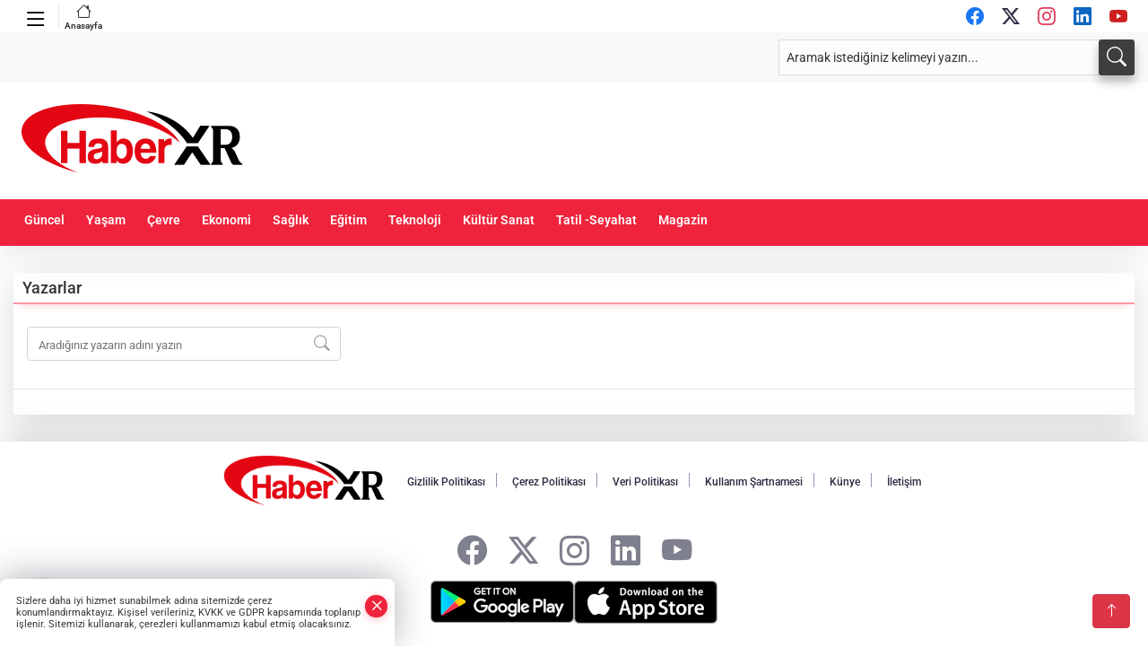

--- FILE ---
content_type: text/html
request_url: https://www.haberxr.com/yazarlar
body_size: 14272
content:
<!DOCTYPE html>
<html lang="tr">

<head>
	<meta charset="utf-8">
	<meta content="ie=edge" http-equiv="x-ua-compatible">
	<meta content="width=device-width, initial-scale=1, shrink-to-fit=no" name="viewport">
	<link rel="canonical" href="https://www.haberxr.com/yazarlar">
	<meta name="robots" content="max-image-preview:large">
	<link href="https://www.haberxr.com/static/2026/01/15/xr2222-1768509407-472-x80.png" rel="icon" type="image/png">


	<link href="https://www.haberxr.com/assets/fonts/bs-icons.css" rel="preload" as="style" type="text/css">
	<link href="https://www.haberxr.com/assets/fonts/bs-icons.css" rel="stylesheet" type="text/css">

	<link href="https://www.haberxr.com/assets/css/base.min.css" rel="preload" as="style" type="text/css">
	<link href="https://www.haberxr.com/assets/css/base.min.css" rel="stylesheet" type="text/css">

	<link href="https://www.haberxr.com/assets/css/helper.min.css" rel="preload" as="style" type="text/css">
	<link href="https://www.haberxr.com/assets/css/helper.min.css" rel="stylesheet" type="text/css">
	
	<title> Yazarlar - HaberXR</title>
	<meta name="description" content="Yazarlar Anasayfası">

	<link rel="preload" crossorigin="anonymous" as="font" type="font/woff2" href="https://www.haberxr.com/assets/fonts/roboto/KFO5CnqEu92Fr1Mu53ZEC9_Vu3r1gIhOszmkBnka.woff2">
	<link rel="preload" crossorigin="anonymous" as="font" type="font/woff2" href="https://www.haberxr.com/assets/fonts/roboto/KFO5CnqEu92Fr1Mu53ZEC9_Vu3r1gIhOszmkCHkaWzU.woff2">
	<link rel="preload" crossorigin="anonymous" as="font" type="font/woff2" href="https://www.haberxr.com/assets/fonts/roboto/KFO7CnqEu92Fr1ME7kSn66aGLdTylUAMa3KUBGEe.woff2">
	<link rel="preload" crossorigin="anonymous" as="font" type="font/woff2" href="https://www.haberxr.com/assets/fonts/roboto/KFO7CnqEu92Fr1ME7kSn66aGLdTylUAMa3yUBA.woff2">
	<link href="https://www.haberxr.com/assets/fonts/roboto/fonts.min.css" rel="stylesheet">

	<script>
		function onError() {
			this.onerror = null;
			for(var i = 0; i < this.parentNode.children.length - 1; i++) {
			this.parentNode.children[i].srcset = this.src;
			}
		}
	</script>

	
	
		<script src="https://cdn.onesignal.com/sdks/web/v16/OneSignalSDK.page.js" defer></script>
<script>
  window.OneSignalDeferred = window.OneSignalDeferred || [];
  OneSignalDeferred.push(async function(OneSignal) {
    await OneSignal.init({
      appId: "333219e0-d662-4811-b1fb-8d8703ae5ead",
    });
  });
</script>


<script async src="https://pagead2.googlesyndication.com/pagead/js/adsbygoogle.js?client=ca-pub-8774812508689897"
     crossorigin="anonymous"></script>

<meta name="robots" content="max-image-preview:large">
<meta name="facebook-domain-verification" content="bndghqqedjwvnq4805c63r4qpr7ekm" />
<meta name="p:domain_verify" content="17514c5abfa67e918e57516d53c80002"/>

<!-- Google tag (gtag.js) -->
<script async src="https://www.googletagmanager.com/gtag/js?id=G-4QQPBXK4XE"></script>
<script>
  window.dataLayer = window.dataLayer || [];
  function gtag(){dataLayer.push(arguments);}
  gtag('js', new Date());

  gtag('config', 'G-4QQPBXK4XE');
</script>


<!-- Yandex.Metrika counter -->
<script type="text/javascript" >
   (function(m,e,t,r,i,k,a){m[i]=m[i]||function(){(m[i].a=m[i].a||[]).push(arguments)};
   m[i].l=1*new Date();
   for (var j = 0; j < document.scripts.length; j++) {if (document.scripts[j].src === r) { return; }}
   k=e.createElement(t),a=e.getElementsByTagName(t)[0],k.async=1,k.src=r,a.parentNode.insertBefore(k,a)})
   (window, document, "script", "https://mc.yandex.ru/metrika/tag.js", "ym");

   ym(90230109, "init", {
        clickmap:true,
        trackLinks:true,
        accurateTrackBounce:true,
        webvisor:true
   });
</script>


<script src="https://jsc.idealmedia.io/site/908409.js" async>
</script>


	<!-- Global site tag (gtag.js) - Google Analytics -->
	<script async src="https://www.googletagmanager.com/gtag/js?id=G-4QQPBXK4XE"></script>
	<script>
	window.dataLayer = window.dataLayer || [];
	function gtag(){dataLayer.push(arguments);}
	gtag('js', new Date());
	var analyticsGA4Code = 'G-4QQPBXK4XE';
	gtag('config', 'G-4QQPBXK4XE');
	</script>

	<script type="application/ld+json">
		{"@context":"https://schema.org","@type":"NewsMediaOrganization","name":"HaberXR","url":"https://www.haberxr.com/","logo":{"@type":"ImageObject","url":"https://www.haberxr.com/static/2025/09/25/logo-1758780494-408-x80.png","width":160,"height":90},"sameAs":["https://www.facebook.com/haberxr","https://x.com/haberxr","https://www.instagram.com/haberxr","https://www.youtube.com/@haberxr"]}
	</script>

	<script type="application/ld+json">
		{"@context":"https://schema.org","@type":"WebPage","name":"HaberXR","url":"https://www.haberxr.com/","description":"Türkiye ve dünya gündeminden son dakika haberler, ekonomi, spor, magazin ve yerel gelişmeler. Doğru, tarafsız ve hızlı haberciliğin adresi HaberXR","breadcrumb":{"@type":"BreadcrumbList","itemListElement":[{"@type":"ListItem","position":1,"name":"Anasayfa","item":"https://www.haberxr.com/"}]}}
	</script>

	<script type="application/ld+json">
		{"type":"siteInfo","name":"HaberXR","url":"https://www.haberxr.com/","description":"Türkiye ve dünya gündeminden son dakika haberler, ekonomi, spor, magazin ve yerel gelişmeler. Doğru, tarafsız ve hızlı haberciliğin adresi HaberXR","logo":"https://www.haberxr.com/static/2025/09/25/logo-1758780494-408-x80.png","socialMedia":{"facebookUrl":"https://www.facebook.com/haberxr","twitterUrl":"https://x.com/haberxr","webTvUrl":"","youtubeUrl":"https://www.youtube.com/@haberxr","instagramUrl":"https://www.instagram.com/haberxr"}}
	</script>
	
	<script type="application/ld+json">
		{"type":"analyticsGA4Code","analyticsGA4Code":"G-4QQPBXK4XE"}
	</script>
</head>
<body
	 
	 style="background-color: #ffffff;" 
>



<script>
	if(typeof refreshTime !== 'undefined') {
		setTimeout(function(){
			window.location.reload(1);
		}, refreshTime * 1000);
	}
</script>


	<div class="page"> 
		  <style> 
.header6 .bottom-header,.header6 .breakinglist{background:#ef233c;}
.header6 .main-menu a{color:#fff;padding:15px 12px;}
.header6 .main-menu > ul > li:hover > a:before{border-color:#fff;}
.header6 .searchbox2{position:relative;}
.header6 .searchbox-icon,.header6 .searchbox-submit{background:#3e3e3e;box-shadow:0 7px 11px #3e3e3e2e;}
.header6 .searchbox .ovhid{position:absolute;display:none;right:15px;top:100%;width:100%;max-width:320px;transition:.7s;z-index:90;padding:10px;background:#fff;border-radius:4px;box-shadow:0 7px 11px #3e3e3e2e}
.header6 .searchbox.searchbox-open .ovhid{display:block;}
.header6 .searchbox-input{padding:8px;}
.header6 .mobile-menu{background:#ef233c;}
.header6 .mobile-menu a{color:#fff;}
.header6 .mobile-menu li{border-bottom:1px solid #ce1128;}
.header6 .mobile-menu .menulist .sub-menu u{color:#fff;}
.header6 .mobile-menu .topmenu{flex-wrap:wrap;height:auto;}
.header6 .mobile-menu .topmenu a{border-right:1px solid #ce1128;border-bottom:1px solid #ce1128;width:33%;}
.header6 .mobile-menu .menulist >ul>li ul{background-color:#ef233c;}
.header6 .mobile-menu .menulist .menu-back{color:#fff;}
.header6 .mobile-menu .menulist .menu-back:before{border-color:#fff;}
.header6 .ecolistsm,.header6 .ecolistsm span{display:flex;align-items:center;}
.header6 .ecolistsm .owl-item > .green .iconic{background:#27cc69;color:#fff;border-radius:16px;padding:5px 3px;}
.header6 .ecolistsm .owl-item > .green .info{padding:3px 8px;}
.header6 .ecolistsm .owl-item .title{font-size:11px;font-weight:600;display:block!important;}
.header6 .ecolistsm .owl-item > .red .iconic{background:#f13636;color:#fff;border-radius:16px;padding:5px 3px;}
.header6 .ecolistsm .owl-item > .red .info{padding:3px 8px;}
.header6 .ecolistsm .owl-item > .gray .iconic{background:#999;color:#fff;border-radius:16px;padding:5px 3px;}
.header6 .ecolistsm .owl-item > .gray .info{padding:3px 8px;}
.header6 .ecolistsm .owl-nav{display:none;}
.header6 .latestprice,.header6 .latestpercent{font-size:11px;float:left;margin:0 1px;font-weight:600;}
.header6 .green .latestpercent{color:#26cc69!important;}
.header6 .red .latestpercent{color:#ff5c5c!important;}
@media only screen and (max-width:520px){body{margin-top: 65px!important;}
.header6{position:fixed;width:100%;z-index:90;top:0;}
}
.backbtn{font-size:2rem;color:#ffffff!important;background:#ef233c;width:40px;height:40px;display:block;text-align:center;border-radius:11px;box-shadow:0 7px 11px #ef233c2e;line-height:40px;display:none;}
@media only screen and (max-width:992px){.backbtn{display:block;}
}
.smallmenu{display: flex;margin-right: auto;}
.smallmenu a{font-size: 10px;text-align: center;padding: 0 6px;    display: block;border-right: 1px solid #e8e8e8;font-weight: 600;}
.smallmenu li:last-child a{border: 0;}
.smallmenu a:hover{color: #ef233c;}
.smallmenu a i{font-size: 17px;display: block;}
.header6 .socialmenu li a{padding:0;width:30px;height:30px;margin:3px;line-height:30px;text-align:center;background:#fff;font-size:20px;border-radius:60px;opacity:1;}
.header6 .socialmenu .bi-facebook{color:#1877F2;}
.header6 .socialmenu .bi-twitter{color:#1DA1F2;}
.header6 .socialmenu .bi-instagram{color:#E4405F;}
.header6 .socialmenu .bi-linkedin{color:#0A66C2;}
.header6 .socialmenu .bi-youtube{color:#CD201F;}
/*weather*/
.weather{font-size:15px;}
.weather i{font-size:30px;float:left;margin-right:8px;}
.popener{cursor:pointer;}
.popener i{float:none;font-size:16px;}
.city-pop{position:absolute;background:#fff;z-index:10;padding:15px;box-shadow:-2px 6px 15px rgba(0,0,0,.15);border-radius:6px;display:none;top:100%;}
.city-pop input{border:1px solid #ddd;border-radius:4px;padding:6px;}
.city-pop a{color:#2B2D42;padding:4px 3px;display:block;}
.city-pop ul{max-height:150px;overflow:auto;margin:4px 0 0;}
.city-pop li:not(:last-child){border-bottom:1px solid #efefef;}
.city-pop ul::-webkit-scrollbar{width:6px;background-color:#F5F5F5;}
.city-pop ul::-webkit-scrollbar-thumb{background-color:#333;}
.city-pop ul::-webkit-scrollbar-track{-webkit-box-shadow:inset 0 0 6px rgb(0 0 0 / 30%);background-color:#F5F5F5;}
.top-header { background:#f8f8f8;min-height: 38px;}
.darkMode .firstop {background:#47495e;}
.darkMode .top-header, .darkMode .globalbg2{background:#1e202f;}
.darkMode .header6 .socialmenu {display: flex;}
.darkMode .header6 .smallmenu a{color: #fff;}
.darkMode .weather{color: #fff;}
.darkMode .header6 .ecolistsm span,.darkMode .header6 .ecolistsm small{color: #fff;}
.darkMode .header6 .searchbox-input {padding: 8px;border-radius: 4px;}
.hovermenu{position: absolute;width: 100%;background:rgba(0,0,0, .93);top:0;left:0;z-index: 80;visibility: hidden;top: -15%;opacity: 0;transition-duration:0.4s;transition-timing-function:cubic-bezier(0.5,0.01,0,1);backdrop-filter: blur(6px);}
.hovermenu.active{visibility:visible;top:0;opacity: 1;}
.hovermenu a{color: #f8f8f8;}
.hovermenu .logo img{max-height: unset;}
.closehover{background:none;border: 0;color: #fff;}
.leftblock,.rightblock{width: 100%;height: 100%;}
.leftblock{background: #1a1a1a;padding: 15px;}
.rightblock{padding: 30px;}
.allmenus{display: flex;flex-wrap: wrap;}
.allmenus > li{width: 33%;margin-bottom: 15px;}
.allmenus .title{color: #fff;font-size: 20px;font-weight: 600;margin-bottom: 15px;display: block;}
.allmenus a{color: #ddd;display: block;padding: 4px 0;font-size: 18px;}
.allmenus a:hover{color: #ef233c;padding-left: 3px;}
.hovermenu .bigtitle{color: #787878;font-size:19px;padding: 6px 0;display: block;margin:12px 0;border-bottom: 2px solid #424242;border-top: 2px solid #424242;font-weight: 800;}
.social-box a{display:block;width:100%;padding:8px;border-radius:6px;margin-bottom:4px;font-size: 16px;font-weight: 500;}
.social-box .facebook{background: linear-gradient(to left, #1877f2,#3b5998);}
.social-box .twitter { background: linear-gradient(to left, #000000, #333333); }
.social-box .instagram{background: linear-gradient(45deg, #f09433 0%,#e6683c 25%,#dc2743 50%,#cc2366 75%,#bc1888 100%);}
.social-box .linkedin{background: linear-gradient(to left, #0a66c2,#3b5998);}
.social-box .youtube{background: linear-gradient(to left, #ee1d52,#ff0000);}
.social-box .webtv{background: linear-gradient(to left, #1d2c49,#0b1d3b);}
.social-box .webtv img{filter: brightness(0) invert(1);}
.social-box a:hover{padding-left: 20px;}
.app-box a{margin-bottom: 10px;display: block} 
.largemenu.opened i.bi-list:before, .menuender i:before{content: "\f659";font-size: 15px;width: 20px;height: 20px;line-height: 20px;}
.hoverlay{position:fixed;width:100%;height:100%;top:100px;left:0;z-index:49;}
.menuender{position:absolute;color:#6c6c6c;right:10px;top:10px;cursor:pointer;border:2px solid #6c6c6c;display:inline-block;padding:6px;text-align:center;border-radius:8px;transition: .3s;}
.menuender:hover{color: #efefef;border-color: #efefef;} 
.largemenu i{font-size: 20px!important;line-height: 0;color: #111;}
.shortmenu a{display:flex;align-items:center;font-size:14px;padding:12px;background:#333;margin:0 0 5px;border-radius:12px;background:#D31027;background:-webkit-linear-gradient(to right,#EA384D 0% ,#D31027 100%);background:linear-gradient(to right,#EA384D 0% ,#D31027 100%);transition: .2s;background-size: 250% 250%;}
.shortmenu i{font-size: 28px;margin-right: 10px;}
.shortmenu a:hover{background-position: 105% 0;}
.hovermenu.white{background: rgba(235,235,235, .93);}
.hovermenu.white .leftblock{    background: #ffffff;}
.hovermenu.white .allmenus .title,.hovermenu.white .allmenus a{color: #333;}
.hovermenu.white .bigtitle{border-color: #ddd;border-width: 1px;font-weight: 500;font-size: 17px;}
.header6 .largemenu i{font-size: 28px!important;width: 38px;display: inline-block;text-align: center;color: #000;top: 4px;position: relative;}
.header6 .largemenu.opened i:before{font-size: 22px!important;top: 4px;position: relative;}
#appFinance .owl-stage-outer{cursor: pointer;}
.bottom-header{height:52px;}
@media(min-width:992px){.mid-header{height:130px;}}
/* Mobile Fix Menu */
.mobile-fix-menu {
    background-color: #2B2D42 !important;
}
.mobile-fix-menu li a {
    color: #ffffff !important;
}
.mobile-fix-menu li a i {
    color: #ffffff !important;
}
</style>
<header class="header6">
   <div class="firstop">
     <div class="container">
       <div class="d-none d-lg-flex justify-content-between align-items-center">
       
            <ul class="smallmenu">
                <li><a href="#." title="Menü" class="largemenu d-none d-lg-block"> <i class="bi bi-list"></i></a></li>
              <li><a href="https://www.haberxr.com"><i class="bi bi-house"></i>Anasayfa</a></li>
              
              
            </ul>
           
            <ul class="socialmenu">
               <li><a href="https://www.facebook.com/haberxr" target="_blank" title="Facebook"><i class="bi bi-facebook"></i></a></li>
               <li><a href="https://x.com/haberxr" target="_blank" title="X"><i class="bi bi-twitter-x"></i></a></li>
               <li><a href="https://www.instagram.com/haberxr" target="_blank" title="Instagram"><i class="bi bi-instagram"></i></a></li>
               <li><a href="https://www.linkedin.com/company/haberxr/" target="_blank" title="Linkedin"><i class="bi bi-linkedin"></i></a></li>
               <li><a href="https://www.youtube.com/@haberxr" target="_blank" title="Youtube"><i class="bi bi-youtube"></i></a></li>
               
            </ul>
       </div>
     </div>
   </div>
   <div class="top-header d-none d-lg-block pb-2 pt-2"> 
     <div class="container">
       <div class="row align-items-center"> 
         <div class=" col-lg-8">
         </div>
         <div class="col-lg-4">
            <form class="searchbox2" action="/arama" method="get">
              <div class="ovhid">
                <input type="text" id="searchbox-kind" name="tur" class="searchbox-kind d-none" value="1">
                <input type="text" id="searchbox-date" name="tarih" class="searchbox-date d-none">
                <input type="search" placeholder="Aramak istediğiniz kelimeyi yazın..." name="ara" class="searchbox-input" >
                <input type="text" name="from" class="searchbox-where d-none" value="header">
              </div>
              <button type="submit" class="searchbox-submit"  title="Ara" onclick="removeScriptTagsInputs()">
               <span class="searchbox-icon"><i class=" bi bi-search" aria-hidden="true"></i></span>
              </button>
            </form>
         </div>
       
       </div>
     </div>
   
      <div class="hovermenu">
        <span class="menuender"><i class="bi bi-x"></i></span>
        <div class="container">
          <div class="row">
            <div class="col-lg-3"> 
              <div class="leftblock">
              <div class="logo"  itemscope itemtype="https://schema.org/ImageObject">
                <a href="https://www.haberxr.com"><img src="https://www.haberxr.com/static/2025/09/25/logo-1758780494-408-x80.png" alt="logo" loading="lazy" width="160" height="90" itemprop="contentUrl"></a>
              </div> 
              <div class="social-box">
                <span class="bigtitle">Bizi Takip Edin!</span>
                <a href="https://www.facebook.com/haberxr" target="_blank" class="facebook" title="Facebook"><i class="bi bi-facebook"></i> Facebook</a>
                <a href="https://x.com/haberxr" target="_blank" class="twitter" title="X"><i class="bi bi-twitter-x"></i> x.com</a>
                <a href="https://www.instagram.com/haberxr" target="_blank" class="instagram" title="Instagram"><i class="bi bi-instagram"></i> Instagram</a>
                <a href="https://www.linkedin.com/company/haberxr/" target="_blank" class="linkedin" title="Linkedin"><i class="bi bi-linkedin"></i> Linkedin</a>
                <a href="https://www.youtube.com/@haberxr" target="_blank" class="youtube" title="Youtube"><i class="bi bi-youtube"></i> Youtube</a>
              </div>
              <div class="app-box downloadLinksForMobiles">
                <span class="bigtitle">Uygulamalarımız</span>
                  <a href="https://apps.apple.com/tr/app/haber-xr/id6754762764?l=tr" target="_blank" title="AppStore">
                    <img loading="lazy" src="https://www.haberxr.com/assets/images/appstore.png" alt="appstore" width="150" height="45">
                  </a>
                  <a href="https://play.google.com/store/apps/details?id=com.haberyazilimi.haberxr&amp;hl=tr" target="_blank" title="Google Play">
                    <img loading="lazy" src="https://www.haberxr.com/assets/images/googleplay.png" alt="googleplay" width="150" height="45">
                  </a> 
              </div>
            </div>
            </div>
            <div class="col-lg-6">
              <div class="rightblock">
            <ul class="allmenus">
              <li><span class="title">Haberler</span>
            
                <ul>
                    <li><a href="https://www.haberxr.com/saglik" title="Haberler">Sağlık</a></li>
                    <li><a href="https://www.haberxr.com/yasam" title="Haberler">Yaşam</a></li>
                    <li><a href="https://www.haberxr.com/spor" title="Haberler">Spor</a></li>
                    <li><a href="https://www.haberxr.com/magazin" title="Haberler">Magazin</a></li>
                    <li><a href="https://www.haberxr.com/teknoloji" title="Haberler">Teknoloji</a></li>
                    <li><a href="https://www.haberxr.com/ekonomi" title="Haberler">Ekonomi</a></li>
                    <li><a href="https://www.haberxr.com/guncel" title="Haberler">Güncel</a></li>
                    <li><a href="https://www.haberxr.com/yemek" title="Haberler">Yemek</a></li>
                    <li><a href="https://www.haberxr.com/egitim" title="Haberler">Eğitim</a></li>
                    <li><a href="https://www.haberxr.com/kultur-sanat" title="Haberler">Kültür Sanat</a></li>
                    <li><a href="https://www.haberxr.com/erzincan" title="Haberler">Erzincan</a></li>
                    <li><a href="https://www.haberxr.com/cevre" title="Haberler">Çevre</a></li>
                    <li><a href="https://www.haberxr.com/kitap" title="Haberler">Kitap</a></li>
                    <li><a href="https://www.haberxr.com/tatil-seyahat" title="Haberler">Tatil -Seyahat</a></li>
                    <li><a href="https://www.haberxr.com/haber-arsivi" title="Haberler">Haber Arşivi</a></li>
                </ul>
              </li>
            </ul>
              </div>
              
            </div>
            
            <div class="col-lg-3"> 
              <div class="leftblock">
                <span class="bigtitle">Hızlı Menü</span>
                <ul class="shortmenu">
                  <li><a href='/gazeteler' title="Gazeteler"><i class="bi bi-newspaper"></i> Gazeteler</a></li>
                  <li><a href="/yayinlarimiz" title="Yayınlar"><i class="bi bi-file-earmark-text-fill"></i> Yayınlar</a></li>
                  <!-- <li><a href="/vizyondakiler" title="Sinema"><i class="bi bi-camera-reels-fill"></i> Sinema</a></li> -->
                  
                  
                  <li><a href="/nobetci-eczaneler" title="Nöbetçi Eczaneler"><i class="bi bi-bag-plus-fill"></i> Nöbetçi Eczaneler</a></li>
                </ul> 
              </div>
            
          </div>
        </div>
      
        </div>
      </div>
      <script>
  // mobile drag-drop refresh script finished
  function initMegaMenu() {
    var el = $('.largemenu'); 
    var fel = $('.hovermenu');
    el.on("click", function(){
      toggleMegaMenu();
    }); 
    $("body").delegate(".hoverlay, .menuender","click",function(){
            el.removeClass("opened")
          $(".hovermenu.active").removeClass("active");
          $(".hoverlay").remove();
    })
  }
  var runFunctions = runFunctions || [];
	runFunctions.push('initMegaMenu');

  function toggleMegaMenu() {
    var el = $('.largemenu'); 
    var fel = $('.hovermenu');
    if(el.hasClass("opened")){
            el.removeClass("opened");
            fel.toggleClass('active');
            $(".hoverlay").remove();
        }else{
            el.addClass("opened")
            fel.toggleClass('active')
        }
  }
  
</script>
      </div>
 
   <div class="mid-header">
     <div class="container">
       <div class="d-flex justify-content-between align-items-center">
         <a class="backbtn" id="mobileBackButton" title="Geri Dön" href="javascript:;" onclick="window.history.back();" ><i class="bi bi-arrow-left"></i></a>
         <script>
  if(window.location.pathname === "/") {
    document.getElementById("mobileBackButton").style.display = "none";
  }else if(window.screen.width < 992){
    document.getElementById("mobileBackButton").style.display = "block";
  }else if(window.screen.width > 992 && window.location.pathname !== "/"){
    document.getElementById("mobileBackButton").style.display = "none";
  }
</script>
         <div class="logo" itemscope itemtype="https://schema.org/ImageObject" width="160" height="90">
             <a href="https://www.haberxr.com">
               <img src="https://www.haberxr.com/static/2025/09/25/logo-1758780494-408-x80.png" alt="HaberXR" loading="lazy" width="160" height="90" itemprop="contentUrl">
             </a>
         </div>
 
       
 
              
 
         <div class="tool d-flex d-lg-none vt-center">
          <a class="mobile-act" href="javascript:;" title="Menu"><i class="gg-menu"></i></a>
         </div>
       </div>
     </div>
   </div>
   <div class="bottom-header d-none d-lg-block">
     <div class="container relative d-flex justify-content-between align-items-center"> 
      <nav class="main-menu">
        <ul>
            <li >
              <a href="https://www.haberxr.com/guncel" title="Güncel" target="_blank">
                Güncel
              </a>
            </li>
            <li >
              <a href="https://www.haberxr.com/yasam" title="Yaşam" target="_blank">
                Yaşam
              </a>
            </li>
            <li >
              <a href="https://www.haberxr.com/cevre" title="Çevre" target="_blank">
                Çevre
              </a>
            </li>
            <li >
              <a href="https://www.haberxr.com/ekonomi" title="Ekonomi" target="_blank">
                Ekonomi
              </a>
            </li>
            <li >
              <a href="https://www.haberxr.com/saglik" title="Sağlık" target="_blank">
                Sağlık
              </a>
            </li>
            <li >
              <a href="https://www.haberxr.com/egitim" title="Eğitim" target="_blank">
                Eğitim
              </a>
            </li>
            <li >
              <a href="https://www.haberxr.com/teknoloji" title="Teknoloji" target="_blank">
                Teknoloji
              </a>
            </li>
            <li >
              <a href="https://www.haberxr.com/kultur-sanat" title="Kültür Sanat" target="_blank">
                Kültür Sanat
              </a>
            </li>
            <li >
              <a href="https://www.haberxr.com/tatil-seyahat" title="Tatil -Seyahat" target="_blank">
                Tatil -Seyahat
              </a>
            </li>
            <li >
              <a href="https://www.haberxr.com/magazin" title="Magazin" target="_blank">
                Magazin
              </a>
            </li>
        </ul>
      </nav>
      <script type="application/ld+json">
        {"type":"menu","menu":[{"title":"Güncel","link":"https://www.haberxr.com/guncel","hasSubItems":false,"subItems":[]},{"title":"Yaşam","link":"https://www.haberxr.com/yasam","hasSubItems":false,"subItems":[]},{"title":"Çevre","link":"https://www.haberxr.com/cevre","hasSubItems":false,"subItems":[]},{"title":"Ekonomi","link":"https://www.haberxr.com/ekonomi","hasSubItems":false,"subItems":[]},{"title":"Sağlık","link":"https://www.haberxr.com/saglik","hasSubItems":false,"subItems":[]},{"title":"Eğitim","link":"https://www.haberxr.com/egitim","hasSubItems":false,"subItems":[]},{"title":"Teknoloji","link":"https://www.haberxr.com/teknoloji","hasSubItems":false,"subItems":[]},{"title":"Kültür Sanat","link":"https://www.haberxr.com/kultur-sanat","hasSubItems":false,"subItems":[]},{"title":"Tatil -Seyahat","link":"https://www.haberxr.com/tatil-seyahat","hasSubItems":false,"subItems":[]},{"title":"Magazin","link":"https://www.haberxr.com/magazin","hasSubItems":false,"subItems":[]}]}
      </script>
     </div>
   </div>
   <div class="mobile-menu">
     <div class="topmenu">
      <a href="/"><i class="bi bi-house"></i> Anasayfa</a>
     </div>
     <div class="menulist"></div>

     <ul>
      
      
    </ul>

     <ul>
  <li><a href="/kunye" title="Künye" target="_blank">Künye</a></li>
  <li><a href="/iletisim" title="İletişim" target="_blank">İletişim</a></li>
</ul>
     <div class="social-media">
       <a href="https://www.facebook.com/haberxr" title="Facebook"><i class="bi bi-facebook"></i></a>
       <a href="https://x.com/haberxr" title="X" style="color: black;"><i class="bi bi-twitter-x"></i></a>
       <a href="https://www.instagram.com/haberxr" title="Instagram"><i class="bi bi-instagram"></i></a>
       <a href="https://www.linkedin.com/company/haberxr/" target="_blank" title="Linkedin"><i class="bi bi-linkedin"></i></a>
       <a href="https://www.youtube.com/@haberxr" title="Youtube"><i class="bi bi-youtube"></i></a>
       
     </div>
   </div>
</header>
 

<div class="mobile-fix-menu d-none">
    <ul>
      <li><a href="https://www.haberxr.com"><i class="bi bi-house"></i><span>Anasayfa</span></a></li>
      <li><a href="javascript:;" onclick="openSearch()"><i class="bi bi-search"></i><span>Haber Ara</span></a></li>
        <li><a href="https://api.whatsapp.com/send?phone=905448832891" title="Whatsapp İhbar Hattı" target="_blank"> <i class="bi bi-whatsapp"></i> <span>İhbar Hattı</span></a></li>
    </ul>
 </div>
 
 <div class="search-overlay dropsearch">
   <a href="javascript:;" class="closesearch" onclick="closeSearch()"> <i class="bi bi-x"></i></a>
   <div class="overlay-content">
     <form role="search" action="/arama" method="GET">
       <div class="form-zone">
        <input class="form-control searchbox-input" type="search" name="ara" id="newsSearch" placeholder="Aradığınız haberi buraya yazın">
        <button class="inline-b" type="submit" onclick="removeScriptTagsInputs()"><i class="bi bi-search"></i></button>
       </div>
     </form>
   </div>
 </div>
 
 <script>
  var headerLogoValue = "https://www.haberxr.com/static/2025/09/25/logo-1758780494-408-x80.png";
  var siteTitleValue = "HaberXR";
  var brandUrl = "https://www.haberxr.com/";
</script>
 <script>
    function removeScriptTagsInputs(e) {
        if(!mainMobileCheck()){
            $("#searchbox-kind").val($('<textarea/>').html($("#searchbox-kind").val()).text().toString().replace( /(<([^>]+)>)/ig, '').replace("alert","").replace("(","").replace(")",""));
            $("#searchbox-date").val($('<textarea/>').html($("#searchbox-date").val()).text().toString().replace( /(<([^>]+)>)/ig, '').replace("alert","").replace("(","").replace(")",""));
            $(".searchbox-input").val($('<textarea/>').html($(".searchbox-input").val()).text().toString().replace( /(<([^>]+)>)/ig, '').replace("alert","").replace("(","").replace(")",""));
        }else{
            $(".form-zone #searchbox-kind").val($('<textarea/>').html($(".form-zone #searchbox-kind").val()).text().toString().replace( /(<([^>]+)>)/ig, '').replace("alert","").replace("(","").replace(")",""));
            $(".form-zone #searchbox-date").val($('<textarea/>').html($(".form-zone #searchbox-date").val()).text().toString().replace( /(<([^>]+)>)/ig, '').replace("alert","").replace("(","").replace(")",""));
            $(".form-zone .searchbox-input").val($('<textarea/>').html($(".form-zone .searchbox-input").val()).text().toString().replace( /(<([^>]+)>)/ig, '').replace("alert","").replace("(","").replace(")",""));
        }
    }

    function setDateForSearch() {
        var endDate = new Date();
        var startDate = new Date();
        startDate.setMonth(startDate.getMonth() - 1);

        var endDay = ("0" + endDate.getDate()).slice(-2);
        var endMonth = ("0" + (endDate.getMonth() + 1)).slice(-2);
        var startDay = ("0" + startDate.getDate()).slice(-2);
        var startMonth = ("0" + (startDate.getMonth() + 1)).slice(-2);

        var dateRange =
            startDate.getFullYear() + "-" + startMonth + "-" + startDay +
            "-" +
            endDate.getFullYear() + "-" + endMonth + "-" + endDay;

        $('#searchbox-date').val(dateRange);
    }


    var runFunctions = runFunctions || [];
    runFunctions.push('setDateForSearch');
</script>
 
 <script type="application/ld+json">
   {"@context":"http://schema.org","@type":"WebSite","name":"HaberXR","description":"Türkiye ve dünya gündeminden son dakika haberler, ekonomi, spor, magazin ve yerel gelişmeler. Doğru, tarafsız ve hızlı haberciliğin adresi HaberXR","url":"https://www.haberxr.com","potentialAction":{"@type":"SearchAction","target":"https://www.haberxr.com/arama?tur=1&ara={search_term}","query-input":"required name=search_term"}}
 </script>

 
		<div class="refresher"> 
			
    <section class="nomob npd nomarg" id='moduleId_554401' style="height:0;padding:0;margin-top: 15px;"> 
  <div class="container-md relative banner floatbanner d-none d-xl-block">
    <div class="stickads">
      
        <div id="leftStick" style="left: calc(-160px - 15px);position: absolute !important;">


            

        </div>

    </div>
  </div>
</section>
    <section class="nomob npd nomarg" id='moduleId_584240' style="height:0;padding:0;margin-top: 15px;"> 
  <div class="container-md relative banner floatbanner d-none d-xl-block">
    <div class="stickads">
      
        <div id="leftStick" style="left: calc(-160px - 15px);position: absolute !important;">


            

        </div>

    </div>
  </div>
</section>
    <section class="nomob npd nomarg" id='moduleId_943591' style="height:0;padding:0;margin-top: 15px;"> 
  <div class="container-md relative banner floatbanner d-none d-xl-block">
    <div class="stickads">
      

        <div id="rightStick" class="right1" style="left: 1125px;position: absolute !important;">

            

        </div>

    </div>
  </div>
</section>
<section class="  news-detail-1 mb-30 " style="padding-top:15px; ">
    <div class="container">
        <div class="row ">
            <div class="col-lg-12 ">
                    <style>
/* writers-list */
.search-label{width:100%;max-width:350px;position:relative;display:block;}
.search-label i{position:absolute;top:9px;right:12px;color:#999;}
.search-label input::placeholder{font-size:13px;}
.writersList{display:flex;flex-wrap:wrap;}
.writersList .list{width:100%;padding:15px;display:flex;}
.writersList .list a:hover{color:#333;}
.writersList .latest-topic{color:#000;font-weight:600;margin-bottom:7px;}
.writersList .journalist-image{width:90px;}
.writersList .journalist-info{width:calc(100% - 100px);font-size:14px;padding:6px 15px;border-bottom:1px solid #ddd;}
.writersList .name{font-weight:400;display:block;font-weight:600;color:#ef233c;}
.writersList .datemail{font-size:11px;font-weight:500;}
.writersList .datemail a{font-weight:600;}
@media only screen and (max-width:768px){.writersList .journalist-info{width:calc(100% - 90px);}
.writersList .journalist-info a{font-size:11px;}
}
#pagination-container-for-writers-2{display:flex;justify-content:center;align-items:center;padding-bottom:12px;}
.writersList div{padding:15px;}
</style>
<link href="/assets/css/pagination.css" rel="stylesheet" type="text/css">

<div class="globalbg" id="authors_621225">
   <h1 class="standart-title">Yazarlar</h1> 
   <div class="writer-search p-m15">
      <label class="search-label">
         <input type="text" name="keyword" id="keyword" onkeyup="authorGetterT2();" placeholder="Aradığınız yazarın adını yazın" class="form-control mywriters">
         <i class="bi bi-search"></i>
      </label>
   </div> 
   <hr>
   <div class="row writersList" id="writersT2">
    
   </div>
   <div class="row">
      <div class="col-12">
         <div id="pagination-container-for-writers-2"></div>
      </div>
   </div>
</div>

<script>
   var pageSize = "10";
   var sortType = "";
   var priority = "";
   if(pageSize === ""){
      pageSize = 4;
   }
   let activePage = 1;
   
   function authorGetterT2() {
      var keyword = $('#keyword').val();
      $.post('/get-authors', {
         sortType,
         priority,
         'keyword': keyword && keyword != '' ? keyword : '',
         limit: pageSize,
         page: activePage
      }, function(data) {
         $('#pagination-container-for-writers-2').pagination({
               dataSource: data.source,
               pageSize: parseInt(pageSize),
               totalNumber: parseInt(data.authorCount),
               pageNumber: activePage,
               autoHidePrevious: true,
               autoHideNext: true,
               callback: function(dataPagination, pagination) {
                  // template method of yourself
                  if (pagination.pageNumber !== activePage) {
                     activePage = pagination.pageNumber;
                     authorGetterT2();
                  }
                  $(".paginationjs-next a").click(function() {
                     activePage++;
                     authorGetterT2();
                  });
                  $(".paginationjs-previous a").click(function() {
                     activePage--;
                     authorGetterT2();
                  });
                  var authorDataT2 = '';
                  if (data && data.authors.length > 0) {
                     for (let author of data.authors) {
                           authorDataT2 += '<div class="list">';
                           authorDataT2 += '<div class="journalist-image"><img src="' + author.image + '" alt="' + author.name + '" loading="lazy"></div>';
                           authorDataT2 += '<div class="journalist-info">';
                           authorDataT2 += '<a href="' + author.link + '" target="_blank"><span class="name">' + author.name + '</span></a>';
                           authorDataT2 += '<a href="' + author.lastTitleLink + '" target="_blank"><span class="latest-topic el-3">' + author.lastTitle + '</span></a>';
                           authorDataT2 += '<div class="datemail"><span>' + author.ctime + '</span> - <a href="mailto:' + author.email + '">' + author.email + '</a></div>';
                           authorDataT2 += '</div>';
                           authorDataT2 += '</div>';
                     }
                  }
                  $('#writersT2').html(authorDataT2);
               }
         });
      });
   }
   var runFunctions = runFunctions || [];
	runFunctions.push('authorGetterT2');
</script>
            </div>
        </div>
    </div>
</section>


 
		</div> 
		  <style>
footer{background:#fff;box-shadow:0 -3px 38px rgba(43,45,66,.2);position:relative;}
footer .logo img{max-width:180px;}
.footermenu{display:inline-block;}
.footermenu li{display:inline-block;position:relative;text-align: center;}
.footermenu li a{padding:4px 13px;color:#2B2D42;font-weight:500;font-size:12px;}
.footermenu li a:hover{color:#ef233c;}
.footermenu li:not(:last-child):after{content:"";width:1px;height:16px;background:#8D99AE;position:absolute;right:0;top:50%;transform:translateY(-50%);}
.socialmenu li{display:inline-block;}
.socialmenu li img{vertical-align:top;}
.socialmenu li a{color:#2B2D42;font-size:1.9em;width:37px;height:37px;display:block;margin:0 8px;opacity:.6;}
.socialmenu li a:hover{opacity:.8;}
.copyright{font-size:12px;padding:15px;line-height:1rem;width:100%;text-align:center;color:#8D99AE;}
.copyright a{font-weight:600;color:#2B2D42;}
</style>
<footer>
  <div class="container">
    <div class="row">

      <div class="col-12 mb-15 text-center">
        <div class="logo pt-15 pb-15 ">
            <a href="https://www.haberxr.com" id="logoFooter" itemscope itemtype="https://schema.org/ImageObject">
              <img src="https://www.haberxr.com/static/2025/09/25/logo-1758780494-408-x80.png"  alt="HaberXR" loading="lazy" width="160" height="90" itemprop="contentUrl">
            </a>

          <script>
          let footerLogo = 'https://www.haberxr.com/static/2025/09/25/logo-1758780494-408-x80.png';
          let siteMobileFooterLogo = 'https://www.haberxr.com/static/2025/09/25/logo-1758780494-408-x80.png';
          </script>
          <script>
  var haderMobileCheck = false;
  (function (a) {
    if (
      /(android|bb\d+|meego).+mobile|avantgo|bada\/|blackberry|blazer|compal|elaine|fennec|hiptop|iemobile|ip(hone|od)|iris|kindle|lge |maemo|midp|mmp|mobile.+firefox|netfront|opera m(ob|in)i|palm( os)?|phone|p(ixi|re)\/|plucker|pocket|psp|series(4|6)0|symbian|treo|up\.(browser|link)|vodafone|wap|windows ce|xda|xiino/i
      .test(a) ||
      /1207|6310|6590|3gso|4thp|50[1-6]i|770s|802s|a wa|abac|ac(er|oo|s\-)|ai(ko|rn)|al(av|ca|co)|amoi|an(ex|ny|yw)|aptu|ar(ch|go)|as(te|us)|attw|au(di|\-m|r |s )|avan|be(ck|ll|nq)|bi(lb|rd)|bl(ac|az)|br(e|v)w|bumb|bw\-(n|u)|c55\/|capi|ccwa|cdm\-|cell|chtm|cldc|cmd\-|co(mp|nd)|craw|da(it|ll|ng)|dbte|dc\-s|devi|dica|dmob|do(c|p)o|ds(12|\-d)|el(49|ai)|em(l2|ul)|er(ic|k0)|esl8|ez([4-7]0|os|wa|ze)|fetc|fly(\-|_)|g1 u|g560|gene|gf\-5|g\-mo|go(\.w|od)|gr(ad|un)|haie|hcit|hd\-(m|p|t)|hei\-|hi(pt|ta)|hp( i|ip)|hs\-c|ht(c(\-| |_|a|g|p|s|t)|tp)|hu(aw|tc)|i\-(20|go|ma)|i230|iac( |\-|\/)|ibro|idea|ig01|ikom|im1k|inno|ipaq|iris|ja(t|v)a|jbro|jemu|jigs|kddi|keji|kgt( |\/)|klon|kpt |kwc\-|kyo(c|k)|le(no|xi)|lg( g|\/(k|l|u)|50|54|\-[a-w])|libw|lynx|m1\-w|m3ga|m50\/|ma(te|ui|xo)|mc(01|21|ca)|m\-cr|me(rc|ri)|mi(o8|oa|ts)|mmef|mo(01|02|bi|de|do|t(\-| |o|v)|zz)|mt(50|p1|v )|mwbp|mywa|n10[0-2]|n20[2-3]|n30(0|2)|n50(0|2|5)|n7(0(0|1)|10)|ne((c|m)\-|on|tf|wf|wg|wt)|nok(6|i)|nzph|o2im|op(ti|wv)|oran|owg1|p800|pan(a|d|t)|pdxg|pg(13|\-([1-8]|c))|phil|pire|pl(ay|uc)|pn\-2|po(ck|rt|se)|prox|psio|pt\-g|qa\-a|qc(07|12|21|32|60|\-[2-7]|i\-)|qtek|r380|r600|raks|rim9|ro(ve|zo)|s55\/|sa(ge|ma|mm|ms|ny|va)|sc(01|h\-|oo|p\-)|sdk\/|se(c(\-|0|1)|47|mc|nd|ri)|sgh\-|shar|sie(\-|m)|sk\-0|sl(45|id)|sm(al|ar|b3|it|t5)|so(ft|ny)|sp(01|h\-|v\-|v )|sy(01|mb)|t2(18|50)|t6(00|10|18)|ta(gt|lk)|tcl\-|tdg\-|tel(i|m)|tim\-|t\-mo|to(pl|sh)|ts(70|m\-|m3|m5)|tx\-9|up(\.b|g1|si)|utst|v400|v750|veri|vi(rg|te)|vk(40|5[0-3]|\-v)|vm40|voda|vulc|vx(52|53|60|61|70|80|81|83|85|98)|w3c(\-| )|webc|whit|wi(g |nc|nw)|wmlb|wonu|x700|yas\-|your|zeto|zte\-/i
      .test(a.substr(0, 4))) haderMobileCheck = true;
  })(navigator.userAgent || navigator.vendor || window.opera);

  if (typeof mobileHeaderLogo !== 'undefined') {
    var img = document.querySelector('.logo img');

    if (haderMobileCheck && mobileHeaderLogo !== '') {
      img.src = mobileHeaderLogo;
    } else if (mobileHeaderLogo !== '') {
      img.src = headerLogo;
    }
  }
  
  if (typeof siteMobileFooterLogo !== 'undefined') {
    var img = document.querySelector('#logoFooter img');
    if (haderMobileCheck && siteMobileFooterLogo !== '') {
      img.src = siteMobileFooterLogo;
    } else if (siteMobileFooterLogo !== '') {
      img.src = footerLogo;
    }
  }
</script>
        </div>
        <ul class="footermenu">
          <li>
            <a href="/gizlilik-politikasi" title="Gizlilik Politikası" target="_blank">
              Gizlilik Politikası
            </a>
          </li>
          <li>
            <a href="/cerez-politikasi" title="Çerez Politikası" target="_blank">
              Çerez Politikası
            </a>
          </li>
          <li>
            <a href="/veri-politikasi" title="Veri Politikası" target="_blank">
              Veri Politikası
            </a>
          </li>
          <li>
            <a href="/kullanim-sartnamesi" title="Kullanım Şartnamesi" target="_blank">
              Kullanım Şartnamesi
            </a>
          </li>
          <li>
            <a href="/kunye" title="Künye" target="_blank">
              Künye
            </a>
          </li>
          <li>
            <a href="/iletisim" title="İletişim" target="_blank">
              İletişim
            </a>
          </li>
        </ul>
      </div>

      <div class="col-12 text-center mb-15">

        <ul class="socialmenu">
          <li><a href="https://www.facebook.com/haberxr" target="_blank" title="Facebook"><i class="bi bi-facebook"></i></a></li>
          <li><a href="https://x.com/haberxr" target="_blank" title="X"><i class="bi bi-twitter-x"></i></a></li>
          <li><a href="https://www.instagram.com/haberxr" target="_blank" title="Instagram"><i class="bi bi-instagram"></i></a></li>
          <li><a href="https://www.linkedin.com/company/haberxr/" target="_blank" title="Linkedin"><i class="bi bi-linkedin"></i></a></li>
          <li><a href="https://www.youtube.com/@haberxr" target="_blank" title="Youtube"><i class="bi bi-youtube"></i></a></li>
          
        </ul>
      </div>

      <div class="col-12 d-flex justify-content-center downloadLinksForMobiles" style="margin-left: auto;">
          <a href="https://play.google.com/store/apps/details?id=com.haberyazilimi.haberxr&amp;hl=tr" class="androidStoreLink mb-10 d-block" title="Google Play"><img src="https://www.haberxr.com/assets/images/googleplay.png" width="160" height="48" alt="googleplay" loading="lazy"></a>

          <a href="https://apps.apple.com/tr/app/haber-xr/id6754762764?l=tr" class="appStoreLink mb-10 d-block" title="App Store"><img src="https://www.haberxr.com/assets/images/appstore.png" width="160" height="48" alt="appstore" loading="lazy"></a>
      </div> 

      <div class="copyright ">
        Türkiye ve dünya gündeminden son dakika haberler, ekonomi, spor, magazin ve yerel gelişmeler. Doğru, tarafsız ve hızlı haberciliğin adresi HaberXR - 

          Copyright© 2006-2026 Tüm hakları saklıdır. <a href='https://www.haberyazilimi.com' target='_blank'>HABER YAZILIMI</a> ve <a href='https://turkticaret.net' target='_blank'>TURKTICARET.NET</a> projesidir
      </div>
    </div>
  </div>
  
</footer>


 
	</div> 
 
	<div class="kvkkpop" style="display:none;"> 
		<span class="close" onclick="setKVKKClosed();"><a href="javascript:;" title="Kapat"><i class="bi bi-x"></i></a></span> 
		Sizlere daha iyi hizmet sunabilmek adına sitemizde çerez konumlandırmaktayız. Kişisel verileriniz, KVKK ve GDPR 
		kapsamında toplanıp işlenir. Sitemizi kullanarak, çerezleri kullanmamızı kabul etmiş olacaksınız. 
	</div> 

	<button type="button"  class="btn btn-danger btn-floating arrowUp" id="btn-back-to-top" style="display: block;" title="Yukarı">
		<i class="bi bi-arrow-up"></i>
	</button>
	<script src="https://www.haberxr.com/assets/js/belazy.min.js"></script>
	<script src="https://www.haberxr.com/assets/js/jquery.js"></script>
	<script src="https://www.haberxr.com/assets/js/jquery-ui.min.js"></script>
	<script src="https://www.haberxr.com/assets/js/js.cookie.min.js"></script>
	<link href="https://www.haberxr.com/assets/css/floating-wpp.min.css" rel="stylesheet" type="text/css"> 
	
	<script src="https://www.haberxr.com/assets/js/pagination.min.js"></script>
	<link href="https://www.haberxr.com/assets/css/custom.min.css" rel="stylesheet" type="text/css">
	<script src="https://www.haberxr.com/assets/js/floating-wpp.min.js"></script> 
	<script src="https://www.haberxr.com/assets/js/bootstrap.min.js"></script>
	<script src="https://www.haberxr.com/assets/plugins/owlcarousel/owl.carousel.min.js"></script>
	<script src="https://www.haberxr.com/assets/plugins/owlcarousel/owl-thumb.min.js"></script>
	<script src="https://www.haberxr.com/assets/plugins/sticky/StickySensor.js"></script>
	<script src="https://www.haberxr.com/assets/plugins/sticky/StickyBar.js"></script>
	
	<div class="d-sm-block whatsappContactButton" id="whatsappContactButton"></div>
	<script>
		$(function () {
			$('#whatsappContactButton').floatingWhatsApp({
				phone: 	'905448832891',
				popupMessage: 'Whatsapp ihbar hattına hoş geldiniz',
				message: $( ".floating-wpp-input-message textarea" ).val() ,
				showPopup: true,
				showOnIE: false,
				headerTitle: '<i class="bi bi-whatsapp"></i> Whatsapp',
				headerColor: '#00bfa5',
				backgroundColor: '#00bfa5',
				buttonImage: '<img src="https://www.haberxr.com/assets/images/whatsapp.svg" alt="Whatsapp İhbar Hattı" width="60" height="60">'
			});
		});
	</script>
	<script>
		const firebaseConfig = { 
			apiKey: "AIzaSyAqqq3TtiWP-l5lrcmEBAKzOCRqQNqyTIQ",
			authDomain: "haberxr-3438.firebaseapp.com",
			projectId: "haberxr-3438",
			storageBucket: "haberxr-3438.firebasestorage.app",
			messagingSenderId: "875005193050",
			appId: "1:875005193050:web:45a7a9b0beeeed6cda2163",
			measurementId: ""
		};
	</script>
	<script src="https://www.haberxr.com/assets/plugins/firebase/firebase-app.js"></script>
	<script src="https://www.haberxr.com/assets/plugins/firebase/firebase-messaging.js"></script>
	<script src="https://www.haberxr.com/assets/plugins/firebase/main.min.js"></script>

	<script src="https://www.haberxr.com/assets/js/index.umd.min.js"></script>
	<script src="https://www.haberxr.com/assets/js/main.min.js"></script>
	<script src="https://www.haberxr.com/assets/js/ad_getter.min.js"></script>	
	<script src="https://www.haberxr.com/assets/js/functions.js?v=1"></script>
	<style>
.pushy{position:fixed;z-index:10999;top:20px;left:50%;transform:translateX(-50%);width:100%;max-width:460px;background:#fff;border-radius:12px;padding:30px;box-shadow:0 6px 18px rgb(0 0 0 / 15%);display:flex;flex-wrap:wrap;align-items:center;top:-110%;transition:.5s;height:175px}
.pushy img{height:unset;}
.pushy.active{top:20px;}
.pushy > div:first-child{width:20%;}
.pushy > div:last-child{width:80%;padding:0 0 0 15px;}
.pushy small{display:block;margin:5px 0 15px 0;}
.pushy a{font-size:14px;margin:0 10px;color:#999;}
.pushy a.btn{font-size:16px;color:#fff;background-color:#0062cc;border-color:#005cbf;}
@media only screen and (min-width:320px) and (max-width:460px){.pushy{height:210px}
.pushy > div:first-child{width:100%;text-align:center;}
.pushy > div:last-child{width:100%;padding:0 0 0 15px;}
}
@media only screen and (min-width:280px) and (max-width:320px){.pushy{height:250px}
.pushy > div:first-child{width:100%;text-align:center;}
.pushy > div:last-child{width:100%;padding:0 0 0 15px;}
}
.notificationPopupNone{display:none !important;}
.notificationPopupBlock{display:flex !important;}
</style>
<div class="pushy notificationPopupNone" id="notificationPopup">
    <div><img class="logoForPopups" width="80" height="44px" alt="logo"></div>
    <div>
        <b><span class="notificationPopupTitle"></span></b>
        <small>En son gelişmelerden anında haberdar olmak için <strong>'İZİN VER'</strong> butonuna tıklayınız.</small>
        <div class="text-right">
            <a href="javascript:;" class="cancel" id="cancelNotification" onclick="closeWarningForNotification()">Sonra</a>
            <a href="javascript:;" class="btn btn-primary" id="acceptNotification" onclick="closePopup();">İzin Ver</a>
        </div>
    </div>
</div>

<script>
    async function closePopup(){
        if(typeof InitializeFireBaseMessaging === 'function') {
            await InitializeFireBaseMessaging();
        }
        await setNotificationClosed();
        await checkNotificationClosed();
    }
    
    async function closeWarningForNotification(){
        await setNotificationClosed();
        await checkNotificationClosed();
    }
    
    var titles = document.getElementsByClassName("notificationPopupTitle");
    for(let item of titles){
        item.textContent = siteTitleValue;
    }
    var popups = document.getElementsByClassName("logoForPopups");
    if(popups && popups.length > 0){
        for(let item of popups){
            item.setAttribute("src",headerLogoValue);
        }
    }

    let notificationDialogClosedBefore = getCookie("NotificationClosed");
    var botPattern = "(googlebot\/|bot|Googlebot-Mobile|Googlebot-Image|Google favicon|Mediapartners-Google|bingbot|slurp|java|wget|curl|Commons-HttpClient|Python-urllib|libwww|httpunit|nutch|phpcrawl|msnbot|jyxobot|FAST-WebCrawler|FAST Enterprise Crawler|biglotron|teoma|convera|seekbot|gigablast|exabot|ngbot|ia_archiver|GingerCrawler|webmon |httrack|webcrawler|grub.org|UsineNouvelleCrawler|antibot|netresearchserver|speedy|fluffy|bibnum.bnf|findlink|msrbot|panscient|yacybot|AISearchBot|IOI|ips-agent|tagoobot|MJ12bot|dotbot|woriobot|yanga|buzzbot|mlbot|yandexbot|purebot|Linguee Bot|Voyager|CyberPatrol|voilabot|baiduspider|citeseerxbot|spbot|twengabot|postrank|turnitinbot|scribdbot|page2rss|sitebot|linkdex|Adidxbot|blekkobot|ezooms|dotbot|Mail.RU_Bot|discobot|heritrix|findthatfile|europarchive.org|NerdByNature.Bot|sistrix crawler|ahrefsbot|Aboundex|domaincrawler|wbsearchbot|summify|ccbot|edisterbot|seznambot|ec2linkfinder|gslfbot|aihitbot|intelium_bot|facebookexternalhit|yeti|RetrevoPageAnalyzer|lb-spider|sogou|lssbot|careerbot|wotbox|wocbot|ichiro|DuckDuckBot|lssrocketcrawler|drupact|webcompanycrawler|acoonbot|openindexspider|gnam gnam spider|web-archive-net.com.bot|backlinkcrawler|coccoc|integromedb|content crawler spider|toplistbot|seokicks-robot|it2media-domain-crawler|ip-web-crawler.com|siteexplorer.info|elisabot|proximic|changedetection|blexbot|arabot|WeSEE:Search|niki-bot|CrystalSemanticsBot|rogerbot|360Spider|psbot|InterfaxScanBot|Lipperhey SEO Service|CC Metadata Scaper|g00g1e.net|GrapeshotCrawler|urlappendbot|brainobot|fr-crawler|binlar|SimpleCrawler|Livelapbot|Twitterbot|cXensebot|smtbot|bnf.fr_bot|A6-Indexer|ADmantX|Facebot|Twitterbot|OrangeBot|memorybot|AdvBot|MegaIndex|SemanticScholarBot|ltx71|nerdybot|xovibot|BUbiNG|Qwantify|archive.org_bot|Applebot|TweetmemeBot|crawler4j|findxbot|SemrushBot|yoozBot|lipperhey|y!j-asr|Domain Re-Animator Bot|AddThis)";
    var re = new RegExp(botPattern, 'i');
    if (re.test(navigator.userAgent) === false) {
        if (typeof firebase !== 'undefined' && notificationDialogClosedBefore !== "1" && firebase.messaging.isSupported()) {
            setTimeout(() => {
                document.getElementById("notificationPopup").classList.remove("notificationPopupNone");
                document.getElementById("notificationPopup").classList.add("notificationPopupBlock");
                document.getElementById("notificationPopup").classList.add("active");
            },1000 * 10)
        }
    }
</script>
</body>
</html>

--- FILE ---
content_type: text/html; charset=utf-8
request_url: https://www.google.com/recaptcha/api2/aframe
body_size: 264
content:
<!DOCTYPE HTML><html><head><meta http-equiv="content-type" content="text/html; charset=UTF-8"></head><body><script nonce="ljLoYpsFa9NnyqclNqjelA">/** Anti-fraud and anti-abuse applications only. See google.com/recaptcha */ try{var clients={'sodar':'https://pagead2.googlesyndication.com/pagead/sodar?'};window.addEventListener("message",function(a){try{if(a.source===window.parent){var b=JSON.parse(a.data);var c=clients[b['id']];if(c){var d=document.createElement('img');d.src=c+b['params']+'&rc='+(localStorage.getItem("rc::a")?sessionStorage.getItem("rc::b"):"");window.document.body.appendChild(d);sessionStorage.setItem("rc::e",parseInt(sessionStorage.getItem("rc::e")||0)+1);localStorage.setItem("rc::h",'1769629128950');}}}catch(b){}});window.parent.postMessage("_grecaptcha_ready", "*");}catch(b){}</script></body></html>